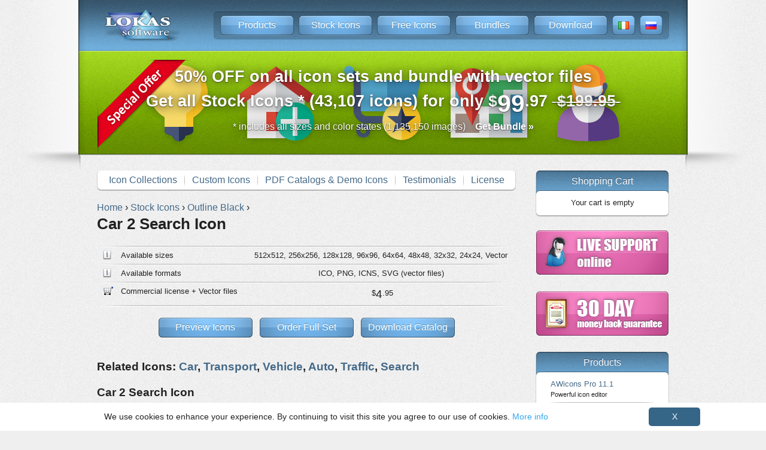

--- FILE ---
content_type: text/html; charset=UTF-8
request_url: https://www.awicons.com/stock-icons/outline-black/car-2-search/
body_size: 4407
content:
<!DOCTYPE HTML PUBLIC "-//W3C//DTD HTML 4.01//EN" "http://www.w3.org/TR/html4/strict.dtd">
<html>
<head>
    <meta http-equiv="expires" content="31 Dec 99">
    <meta http-equiv="content-type" content="text/html; charset=utf-8">
    <meta name="description" content="Buy Car 2 Search Icon. Outline Black. Available sizes: 512x512, 256x256, 128x128, 96x96, 64x64, 48x48, 32x32, 24x24, Vector. Color states: Normal, Hot, Disabled, Gray. Available formats: ICO, PNG, ICNS, SVG (vector files)">
    <meta name="keywords" content="Car 2 Search Icon, Outline Black, royalty free icons, stock icons, icon collection, ready icons, toolbar icons, professional icons, software icons, web icons">

    <title>Car 2 Search Icon. Outline Black. Professional Stock Icon and Free Sets - awicons.com</title>
<script>var add_to_cart_path = "/cart/add/outline-black/";</script><script src="https://ajax.googleapis.com/ajax/libs/jquery/1.9.1/jquery.min.js"></script>
<script type="text/javascript" src="/tml13/jquery.sticky.js"></script>
<script type="text/javascript" src="/tml13/jquery.animate_from_to-1.0.min.js"></script>
<!-- 9999999 -->
<link href="/tml13/info_new.css?v=8" rel=stylesheet type="text/css"><link rel="alternate" hreflang="x-default" href="https://www.awicons.com/stock-icons/outline-black/car-2-search/" />
<link rel="alternate" hreflang="en" href="https://www.awicons.com/stock-icons/outline-black/car-2-search/" />
<script async src="https://www.googletagmanager.com/gtag/js?id=G-C37RTVDJTX"></script>
<script>
  window.dataLayer = window.dataLayer || [];
  function gtag(){dataLayer.push(arguments);}
  gtag('js', new Date());
  gtag('config', 'G-C37RTVDJTX');
</script>
<script type="text/javascript" >
   (function(m,e,t,r,i,k,a){m[i]=m[i]||function(){(m[i].a=m[i].a||[]).push(arguments)};
   m[i].l=1*new Date();
   for (var j = 0; j < document.scripts.length; j++) {if (document.scripts[j].src === r) { return; }}
   k=e.createElement(t),a=e.getElementsByTagName(t)[0],k.async=1,k.src=r,a.parentNode.insertBefore(k,a)})
   (window, document, "script", "https://mc.yandex.ru/metrika/tag.js", "ym");

   ym(17070550, "init", {
        clickmap:true,
        trackLinks:true,
        accurateTrackBounce:true
   });
</script>
<noscript><div><img src="https://mc.yandex.ru/watch/17070550" style="position:absolute; left:-9999px;" alt="" /></div></noscript>

<script type="text/javascript">
// meta to js convert
	var metaTags = document.getElementsByTagName ("meta");
	for (var i = 0; i < metaTags.length; i++) {
		if (metaTags[i].httpEquiv == "Set-cookie") {
			document.cookie = metaTags[i].content;
		}
	}

// ---

	function formSubmit(event)
    {
		document.getElementById("search_form").submit();
		event.preventDefault();
    }	
	
	
    $(document).ready(function(){
        $('.add_to_cart').click(function() {
            var id = $(this).attr('id');
            $(this).animate_from_to('#cart_content', {
                callback: function(){
                    $.get(add_to_cart_path + id + '/', function(data) {
                        $('#cart_content').html(data);
                    });
                }
            });
            return false;
        });
        
        $(document).on('click', '.remove_from_cart', function() {
            var id = $(this).attr('id');
            id = id.replace("_","/");
            $.get(remove_from_cart_path + id + '/', function(data) {
                $('#cart_content').html(data);
            });
            return false;
        });
        
        $(document).on('click', '#remove_all_from_cart', function() {
            $.get(remove_all_from_cart_path, function(data) {
                $('#cart_content').html(data);
            });
            return false;
        });
    });
</script>
<!--#include virtual="/tml13/html_head.php?lng=$LNG" -->
</head>
<body>

<table class="container" cellspacing="0">

<tr>
<td class="top_left">&nbsp;</td>
<td class="top_center" valign=top>
  <a style="float: left; padding-left: 10px;" href="/"><img width="130px" height="80px" alt="Lokas Software" src="/img13/top_logo.png"></a>
  <div class="menu_right">&nbsp;</div>
  <div class="menu">
    <a class="item" href="/products/">Products</a>
    <a class="item" href="/stock-icons/">Stock Icons</a>
    <a class="item" href="/free-icons/">Free Icons</a>
    <a class="item" href="/bundles/">Bundles</a>    <a class="item" href="/download/">Download</a>
    <a class="sitem" href="/it/"><img alt="Italian" width="18px" height="13px" src="/img13/f_it.gif"></a>
    <a class="sitem" href="/ru/"><img alt="Russian" width="18px" height="13px" src="/img13/f_ru.gif"></a>
  </div>
  <div class="menu_left">&nbsp;</div>
</td>
<td class="top_right">&nbsp;</td>
</tr>


<tr>
    <td class="bnr_srch_left">&nbsp;</td>
    <td class="bnr_srch_center" align="center">
		<div class="bnr_content">
			<a class="bnr as_h1" href="/bundles/?eventid=7"><span style="font-size:100%">50% OFF on all icon sets and bundle with vector files</span><br>Get all Stock Icons * (43,107 icons) for only <span class="price"><span><span class="cur">$</span>99<span class="dec">.97</span></span></span>
              <strike>&nbsp;<span style="white-space: nowrap"><span><span class="cur">$</span>199<span class="dec">.95</span></span></span>&nbsp;</strike></a>
			<a class="bnr_notes as_h1" href="/bundles/?eventid=7" style="padding-top:10px;">* includes all sizes and color states (1,135,150 images)&nbsp;&nbsp;&nbsp;&nbsp;<b>Get Bundle &raquo;</b></a>
			<div class="bnr_back">
				<img src="/img13/bnr_srch_flat_icons.png">
			</div>
		</div>			
    </td>
    <td class="bnr_srch_right">&nbsp;</td>
</tr>

<tr>
    <td class="content_left">&nbsp;</td>
    <td class="content_center">


<div id="wrapper">
<div id="content">


<div align="center">
<table class="submenu" cellspacing="0">
<tr>
<th>
  <div class="param_b"><a href="/stock-icons/">Icon Collections</a></div>
  <div class="vline">&nbsp;</div>
  <div class="param_b"><a href="/stock-icons/custom/">Custom Icons</a></div>
  <div class="vline">&nbsp;</div>
  <div class="param_b"><a href="/download/">PDF Catalogs &amp; Demo Icons</a></div>
  <div class="vline">&nbsp;</div>
  <div class="param_b"><a href="/stock-icons/user-opinions/">Testimonials</a></div>
  <div class="vline">&nbsp;</div>
  <div class="param_b"><a href="/stock-icons/license/">License</a></div>

</table>
</div>
<br>


<div class="breadcrumb" itemscope itemtype="https://schema.org/BreadcrumbList">
	<span itemprop="itemListElement" itemscope itemtype="https://schema.org/ListItem">
		<a href="/" itemprop="item">
		<span itemprop="name">Home</span></a> ›
		<meta itemprop="position" content="1" />
	</span>
	<span itemprop="itemListElement" itemscope itemtype="https://schema.org/ListItem">
		<a href="/stock-icons/" itemprop="item">
		<span itemprop="name">Stock Icons</span></a> ›
		<meta itemprop="position" content="2" />
	</span>
	<span itemprop="itemListElement" itemscope itemtype="https://schema.org/ListItem">
		<a href="/stock-icons/outline-black/" itemprop="item">
		<span itemprop="name">Outline Black</span></a> ›
		<meta itemprop="position" content="3" />
	</span>
	<h1 itemprop="itemListElement" itemscope itemtype="https://schema.org/ListItem">
		<span itemprop="name">Car 2 Search Icon</span>
		<meta itemprop="position" content="4" />
	</h1>
</div>
<div itemscope itemtype="http://schema.org/Product">
<meta itemprop="name" content="Car 2 Search Icon">
<meta itemprop="description" content="Buy Car 2 Search Icon. Outline Black. Available sizes: 512x512, 256x256, 128x128, 96x96, 64x64, 48x48, 32x32, 24x24, Vector. Color states: Normal, Hot, Disabled, Gray. Available formats: ICO, PNG, ICNS, SVG (vector files)"> 
<meta itemprop="url" content="https://www.awicons.com/stock-icons/outline-black/car-2-search/"> 
<meta itemprop="logo" content="https://www.awicons.com/stock-icons/outline-black/preview/icon-car-2-search.png"> 
<table class="icons_details" cellspacing="0"><tr><td class="line" colspan="2"><tr><td class="param"><div class="info">Available sizes</div> <td class="value">512x512, 256x256, 128x128, 96x96, 64x64, 48x48, 32x32, 24x24, Vector<tr><td class="line" colspan="2"><tr><td class="param"><div class="info">Available formats</div> <td class="value">ICO, PNG, ICNS, SVG (vector files)<tr><td class="line" colspan="2"><tr><td class="param"><div class="shopping">Commercial license + Vector files</div> <td class="value"><span class="price">&nbsp;<span style="white-space: nowrap"><span class="cur">$</span>4<span class="dec">.95</span></span></span><tr><td class="line" colspan="2"></table>    <span itemprop="offers" itemscope itemtype="http://schema.org/Offer">
        <meta itemprop="description" content="Commercial license + Vector files">
        <meta itemprop="price" content="&nbsp;$4.95">
    </span>
  <div class="hor_buttons">
    <a class="btn_long_content" href="/stock-icons/outline-black/">Preview Icons</a>&nbsp;&nbsp;
    <a class="btn_long_content" href="/stock-icons/outline-black/order/">Order Full Set</a>&nbsp;&nbsp;
    <a class="btn_long_content" href="/download/">Download Catalog</a>
  </div>
  <br><br>
  
  <h2>Related Icons: <a href="https://www.awicons.com/search/?q=car">Car</a>, <a href="https://www.awicons.com/search/?q=transport">Transport</a>, <a href="https://www.awicons.com/search/?q=vehicle">Vehicle</a>, <a href="https://www.awicons.com/search/?q=auto">Auto</a>, <a href="https://www.awicons.com/search/?q=traffic">Traffic</a>, <a href="https://www.awicons.com/search/?q=search">Search</a></h2>
  <br>

  <h2>Car 2 Search Icon</h2>
  <br>
  <div align="center">
        <img alt="Car 2 Search Icon" title="Car 2 Search Icon" itemprop="image" src="/stock-icons/outline-black/preview/car-2-search.png">
  </div>
</div>
  <div class="hor_buttons">
		
      <a class="btn_long_content add_to_cart" id="car-2-search" rel="nofollow" href="#">Add to Cart</a>&nbsp;&nbsp;
	
    <a class="btn_long_content" href="/stock-icons/outline-black/#car-2-search-icon">Back to Catalog</a>
  </div>


<br><br>

<div align="center">
<table class="submenu" cellspacing="0">
<tr>
<th>
  <div class="param_b"><a href="/stock-icons/">Icon Collections</a></div>
  <div class="vline">&nbsp;</div>
  <div class="param_b"><a href="/stock-icons/custom/">Custom Icons</a></div>
  <div class="vline">&nbsp;</div>
  <div class="param_b"><a href="/download/">PDF Catalogs &amp; Demo Icons</a></div>
  <div class="vline">&nbsp;</div>
  <div class="param_b"><a href="/stock-icons/user-opinions/">Testimonials</a></div>
  <div class="vline">&nbsp;</div>
  <div class="param_b"><a href="/stock-icons/license/">License</a></div>

</table>
</div>


<!--end of div "content"-->
<!--end of div "content"-->
</div>
</div>

<!--! 9999999 -->
<script>var remove_from_cart_path = "/cart/remove/";</script><div class="bl_blue">
<div class="bl_top">
  Shopping Cart</div>
<div class="bl_content" id="cart_content">
<!--2 9999999 -->
<center>Your cart is empty</center></div>
</div>


<div class="bl_guarantee" style="margin-top: 22px;">

<a href="javascript:void(window.open('https://www.awicons.com/livechat/chat.php?a=ea288&amp;intgroup=U3VwcG9ydA__&amp;hg=Pw__&amp;hcgs=MQ__&amp;hfk=MQ__','','width=590,height=760,left=0,top=0,resizable=yes,menubar=no,location=no,status=yes,scrollbars=yes'))" class="lz_cbl"><img src="https://www.awicons.com/livechat/image.php?a=8ed1d&amp;id=5&amp;type=inlay&amp;hg=Pw__&amp;intgroup=U3VwcG9ydA__" width="223" height="76" style="border:0px;" alt="Live Support"></a>

</div>

<div class="bl_guarantee" style="margin-top: 22px;"><a href="/satisfaction-guarantee/"><img width="223" height="76" border="0" alt="30 Day Money Back Guarantee" src="/img13/30-day-money-back.png"></a></div><div class="bl_blue" id="right_products">
<div class="bl_top">
  Products
</div>
<div class="bl_content">
  <a href="/icon-editor/">AWicons Pro 11.1<br>
  <span class="item_desc">Powerful icon editor</span></a>
  <div class="line"></div>
  <a href="/stock-icons/">Stock Icons<br>
  <span class="item_desc">Professional icon collections</span></a>
  <div class="submenu">
    <div class="subitem"><a href="/stock-icons/flat/">Flat Icons</a></div>
    <div class="subitem"><a href="/stock-icons/flat-artistic/">Flat Artistic Icons</a></div>
    <div class="subitem"><a href="/stock-icons/symbol-color/">Symbol Color Icons</a></div>
    <div class="subitem"><a href="/stock-icons/symbol-duo/">Symbol Duo Icons</a></div>
    <div class="subitem"><a href="/stock-icons/symbol-black/">Symbol Black Icons</a></div>
    <div class="subitem"><a href="/stock-icons/outline-color/">Outline Color Icons</a></div>
    <div class="subitem"><a href="/stock-icons/outline-duo/">Outline Duo Icons</a></div>
    <div class="subitem"><a href="/stock-icons/outline-black/">Outline Black Icons</a></div>
    <div class="subitem"><a href="/stock-icons/vista-artistic/">Vista Artistic Icons</a></div>
    <div class="subitem"><a href="/stock-icons/vista-business/">Vista Business Icons</a></div>
    <div class="subitem"><a href="/stock-icons/vista-medical/">Vista Medical Icons</a></div>
    <div class="subitem"><a href="/stock-icons/soft/">Soft Icons</a></div>
    <div class="subitem"><a href="/stock-icons/realistic/">Realistic Icons</a></div>
    <div class="subitem"><a href="/stock-icons/aero/">Aero Icons</a></div>
    <div class="subitem"><a href="/stock-icons/xp-artistic/">XP Artistic Icons</a></div>
    <div class="subitem"><a href="/stock-icons/artistic/">Artistic Icons</a></div>
    <div class="subitem"><a href="/stock-icons/xp-aqua/">XP Aqua Icons</a></div>
    <div class="subitem"><a href="/stock-icons/aqua/">Aqua Icons</a></div>
    <div class="subitem"><a href="/stock-icons/3d-aqua/">3D Aqua Icons</a></div>
    <div class="subitem"><a href="/stock-icons/3d-artistic/">3D Artistic Icons</a></div>
    <!--div class="subitem"><a href="/stock-icons/">Other...</a></div-->
  </div>
  <div class="line"></div>
  <a href="/free-icons/">Free Icons<br>
  <span class="item_desc">Free icons, graphics</span></a>
  <div class="line"></div>
  <a target=_blank rel="nofollow" href="https://www.insofta.com/cover-commander/">Cover Commander<br>
  <span class="item_desc">3D box and mockup creator</span></a>
  <div class="line"></div>
  <a target=_blank rel="nofollow" href="https://www.insofta.com/3d-text-commander/">3D Text Commander<br>
  <span class="item_desc">Static and animated 3D text maker</span></a>
  <div class="line"></div>
  <a target=_blank rel="nofollow" href="http://www.artistic-effects.com/">Photoshop Effects<br>
  <span class="item_desc">Artistic and 3D plugins</span></a>
</div>
</div>
<!--script>$(document).ready(function(){ $("#right_products").sticky({ wrapperClassName: 'bl_blue_sticky' }); });</script-->

</td>
<td class="content_right">&nbsp;</td>
</tr>

<tr>
    <td class="btm_left">&nbsp;</td>
    <td class="btm_center">
        <a href="/">Home</a><span class="btm_menu_div"> </span>
        <a href="/products/">Products</a><span class="btm_menu_div"> </span>
        <a href="/bundles/">Bundles</a><span class="btm_menu_div"> </span>
        <a href="/free-icons/">Free Icons</a><span class="btm_menu_div"> </span>
        <a href="/download/">Download</a><span class="btm_menu_div"> </span>
        <a href="/order/">Order</a><span class="btm_menu_div"> </span>
        <a href="/support/">Support</a><span class="btm_menu_div"> </span>
        <a href="/distribution/">Distribution</a><span class="btm_menu_div"> </span>
        <a href="/articles/">Articles</a><span class="btm_menu_div"> </span>
        <a href="/contacts/">Contacts</a><span class="btm_menu_div"> </span>
        <a href="/site-map/">Site Map</a>
        <br>
        <a class="bnr3" target=_blank  href="https://www.insofta.com/3d-cover-generator/">3D box maker, 3d book cover generator...</a>
        <a class="bnr2" target=_blank rel="nofollow" href="https://www.softicons.com/">Free icon sets, image to icon converter, favicon generator...</a>
        <a class="bnr1" target=_blank rel="nofollow" href="https://www.insoftadesign.com/">Need a custom design? Icons, websites, boxshots, logotypes...</a>
        <br>
        Copyright &copy; 2000-2026 Lokas Software. All rights reserved. <a rel="nofollow" href="/terms/">Terms of use and privacy policy info</a>.
    </td>
    <td class="btm_right">&nbsp;</td>
</tr>
</table><script type="text/javascript" id="cookieinfo" src="/tml13/cookieinfo.min.js" data-bg="#fff" data-fg="#222" data-divlinkbg="#356587" data-divlink="#fff" data-linkOFF="#b8dfff" data-close-text="X"></script></pre>
</body>
</html>